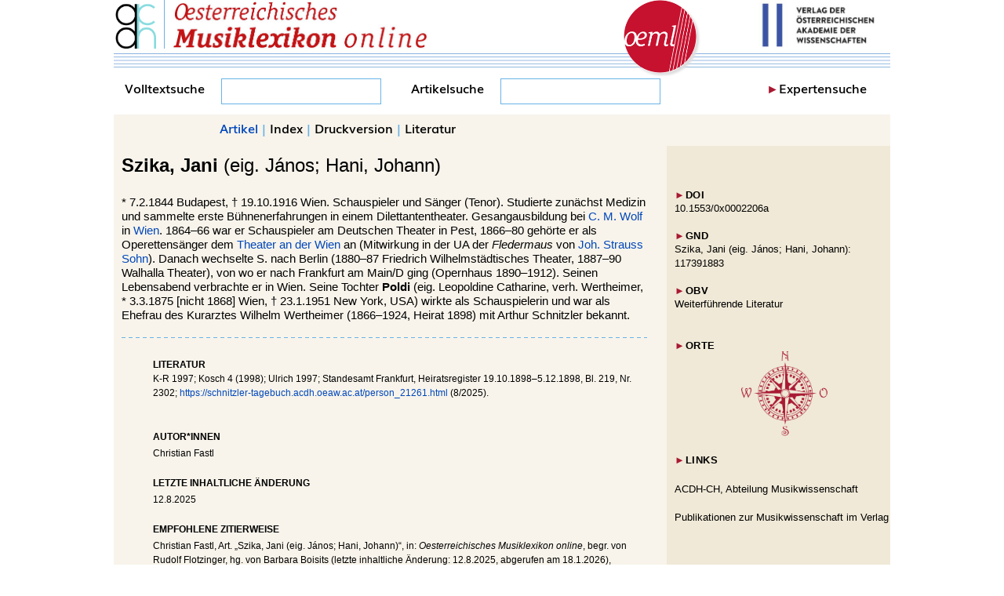

--- FILE ---
content_type: text/html
request_url: https://www.musiklexikon.ac.at/ml/musik_S/Szika_Jani.xml
body_size: 17206
content:
                    



<!DOCTYPE html PUBLIC "-//W3C//DTD XHTML+RDFa 1.1//EN" "http://www.w3.org/MarkUp/DTD/xhtml-rdfa-1.1.dtd"><html xmlns:skos="http://www.w3.org/2004/02/skos/core#" xmlns:dc="http://purl.org/dc/elements/1.1/" xmlns:xsd="http://www.w3.org/2001/XMLSchema#" xmlns:foaf="http://xmlns.org/foaf/0.1/" xmlns:dbo="http://dbpedia.org/ontology/" xmlns:rdfs="http://www.w3.org/2000/01/rdf-schema#" xmlns:schema="http://schema.org/" xmlns:rdfa="http://www.w3.org/ns/rdfa#" xml:lang="de" lang="de">
<head vocab="http://www.w3.org/2011/rdfa-context/rdfa-1.1">
<meta http-equiv="Content-Type" content="text/html; charset=UTF-8">
<meta property="dc:issued" content="2002-07-23">
<meta property="dc:modified" content="">
<meta property="dc:publisher" content="Österreichische Akademie der Wissenschaften">
<meta property="dc:title" content="Szika, Jani (eig. János; Hani, Johann) Poldi">
<meta name="DC.Title" content="Szika, Jani (eig. János; Hani, Johann) Poldi">
<meta name="DC.Format" content="text/html">
<meta name="DC.Identifier" content="https://www.musiklexikon.ac.at">
<meta name="DC.Language" content="de">
<meta name="DC.Creator" content="Institut für kunst- und musikhistorische Forschungen">
<meta name="DC.Publisher" content="Verlag der Österreichischen Akademie der Wissenschaften">
<meta name="DC.Rights" content="Österreichische Akademie der Wissenschaften">
<meta name="DC.Relation" content="Elektronische Publikation">
<meta name="DC.Date" content="2002">
<meta name="DC.Source" content="ISBN 978-3-7001-3043-7">
<meta name="viewport" content="width=device-width, initial-scale=1 user-scalable=yes">
<script type="text/javascript" src="//hw.oeaw.ac.at/ml/style/jquery-latest.pack.js"></script><script src="//hw.oeaw.ac.at/ml/style/mediaelementjs/mediaelement-and-player.min.js"></script><link rel="stylesheet" href="//hw.oeaw.ac.at/ml/style/mediaelementjs/mediaelementplayer.css">
<script type="text/javascript" src="//hw.oeaw.ac.at/ml/style/lib/jquery.mousewheel-3.0.6.pack.js"></script><script type="text/javascript" src="//hw.oeaw.ac.at/ml/style/source/jquery.fancybox.js"></script><link rel="stylesheet" type="text/css" href="//hw.oeaw.ac.at/ml/style/source/jquery.fancybox.css" media="screen">
<link rel="stylesheet" type="text/css" href="//hw.oeaw.ac.at/ml/style/source/helpers/jquery.fancybox-buttons.css">
<script type="text/javascript" src="//hw.oeaw.ac.at/ml/style/source/helpers/jquery.fancybox-buttons.js"></script><link rel="stylesheet" type="text/css" href="//hw.oeaw.ac.at/ml/style/source/helpers/jquery.fancybox-thumbs.css">
<script type="text/javascript" src="//hw.oeaw.ac.at/ml/style/source/helpers/jquery.fancybox-thumbs.js"></script><script type="text/javascript" src="//hw.oeaw.ac.at/ml/style/source/helpers/jquery.fancybox-media.js"></script><script type="text/javascript" src="//hw.oeaw.ac.at/ml/style/lib/jquery.mobile-1.4.2.min.js"></script><script src="//hw.oeaw.ac.at/ml/style/orte.js"></script><script src="//hw.oeaw.ac.at/ml/style/osm/leaflet.js"></script><link rel="stylesheet" href="//hw.oeaw.ac.at/ml/style/osm/leaflet.css">
<link rel="stylesheet" href="/ml/style/oeml.css">
<link rel="stylesheet" href="/ml/style/oeml2016.css">
<link rel="stylesheet" media="print" href="/ml/style/oeml-print.css">
<script src="/ml/style/oeml-general.js"></script><title>Szika, 
				Jani (eig. János; Hani, Johann) Poldi</title>
</head>
<body>
<header><div id="logo1" class="headercell"><a href="https://www.oeaw.ac.at/de/acdh/forschung/musikwissenschaft" target="_blank"><img src="/ml/_logo/acdh-ch-logo.png" alt="Logo ACDH-CH" title="Zur Webseite des ACDH-CH" border="0"></a></div>
<div id="logo2" class="headercell"><a href="//www.musiklexikon.ac.at" target="_self"><img src="/ml/_logo/oeml_schriftzug.png" alt="OeML Schriftzug" title="Lexikon Startseite" border="0"></a></div>
<div id="logo3" class="headercell"><a href="//www.musiklexikon.ac.at" target="_self"><img src="/ml/_logo/logo_oeml_fin.png" alt="Logo OeML" title="Lexikon Startseite" border="0"></a></div>
<div id="logo4" class="headercell"><a href="https://www.austriaca.at/" target="_blank"><img src="/ml/_logo/logo_verlag.jpg" alt="Logo Verlag" title="Zum Gesamtangebot des Verlags" border="0"></a></div>
<div id="notenlinie-neu" class="cell"><img src="/ml/style/_logo/notenlinie2.png" style="height:30px;"></div></header><nav><div id="suche">
<form name="fulltext" id="fulltextsearchform" method="post" target="resultwindow" onsubmit="layeredSearch();return false;" action="//www.musiklexikon.ac.at/ml">
<div id="search">
							Volltextsuche <input id="search_entry" name="search_entry" type="text" onkeyup="updateTitle();" data-wrapper-class="ui-custom"><div id="suchlupe"><a href="#" onclick="layeredSearch();return false;" id="searchstart"><img src="/ml/style/_logo/glass.png" style="height:27px"></a></div>
</div>
<input type="hidden" name="title"><input type="hidden" name="autor" value=""><input type="hidden" name="sachgebiet" value="all"><input type="hidden" name="publication_type" value="all"><input type="hidden" name="quality" value="all"><input type="hidden" name="unit" value="all"><input type="hidden" name="publisher" value="all"><input type="hidden" name="media" value="all"><input type="hidden" name="sys_class" value=""><input type="hidden" name="keyword" value=""><input type="hidden" name="from_date" value=""><input type="hidden" name="to_date" value=""><input type="hidden" name="series" value="all"><input type="hidden" name="doi" value=""><input type="hidden" name="number" value="20"><input type="hidden" name="fulltext" value="checked">
</form>
<form action="/ml" method="POST" name="formu" onsubmit="layeredArticleSearch();return false;">
<div id="search2">Artikelsuche <input id="searchword" name="searchword" type="text" data-wrapper-class="ui-custom"><div id="suchlupe2"><a href="#" onmousedown="layeredArticleSearch();return false;" id="searchstart2"><img src="/ml/style/_logo/glass.png" style="height:27px;"></a></div>
</div>
<input type="hidden" name="searching" value="expert"><input type="hidden" name="label" value="Hauptbezeichnung"><input type="hidden" value="0" name="number"><input type="hidden" name="docarea" value="ml">
</form>
<div id="ExpSearch">
<span class="pfeil">►</span><a href="#" onclick="expertsearch();return false;">Expertensuche</a>
</div>
</div></nav><div id="outerdiv" about="https://www.musiklexikon.ac.at/ml/musik_S/Szika_Jani.xml" typeof="dc:Agent skos:Concept 
								foaf:Person schema:Person">
<div id="resDiv"></div>
<div id="menuDiv">
<div class="menuDivNav" id="zurueckLinkDiv"><a href="#" id="zurueckLink" target="_self"><div style="color:#fff;background-color:#69b3e7;float:left;padding-right:1px;margin-right:5px;height: 27px;">◄</div> ZURÜCK</a></div>
<div class="menuDivMenu">
<a href="#artikel" id="artikelLink" name="menulink">Artikel</a> | <a target="_self" href="/ml/musik_S">Index</a><span id="printspan"> | <a href="#druck" name="menulink">Druckversion</a></span> | <a href="/ml/literaturverzeichnis.htm">Literatur</a>
</div>
<div class="menuDivNav" style="float:right;" id="weiterLinkDiv"><a href="#" id="weiterLink" target="_self"> WEITER <div style="color:#fff;background-color:#69b3e7;float:right; padding-left:1px;margin-left:5px;height: 27px;">►</div></a></div>
</div>
<div id="mainDiv"><div id="Langtext">
<br><div id="Schlagwort">
			<b property="dc:subject foaf:lastName">Szika, </b><span style="display:none" property="dc:subject skos:prefLabel">Szika, true</span>
			<span property="foaf:firstName">
				<b>Jani </b>(eig. János; Hani, Johann)</span>
		</div>
<div id="cite" style="font-family: Arial, Helvetica,sans-serif; font-size:8pt; margin-top:6px; color:#013686; visibility:hidden">aus: <a href="http://www.musiklexikon.ac.at">Österreichisches Musiklexikon</a>
</div>
			* <span property="schema:birthDate dbo:birthDate" datatype="xsd:date" style="display:none;">1844-02-07</span>7.2.1844 <span property="dbo:birthPlace">Budapest</span>, 
				† <span property="schema:deathDate dbo:deathDate" datatype="xsd:date" style="display:none;">1916-10-19</span>19.10.1916 <span property="dbo:deathPlace">Wien</span>. 
			Schauspieler und Sänger (Tenor). 
		Studierte zunächst Medizin und sammelte erste Bühnenerfahrungen in einem Dilettantentheater. Gesangausbildung bei <a rel="dc:references" href="../musik_W/Wolf_Carl_Maria.xml" target="_self">C. M. Wolf</a> in <a rel="dc:references" href="../musik_W/Wien.xml" target="_self">Wien</a>. 1864–66 war er Schauspieler am Deutschen Theater in Pest, 1866–80 gehörte er als Operettensänger dem <a rel="dc:references" href="../musik_T/Theater_an_der_Wien.xml" target="_self">Theater an der Wien</a> an (Mitwirkung in der UA der <i>Fledermaus </i> von <a rel="dc:references" href="../musik_S/Strauss_Familie_JOHANN_SOHN.xml" target="_self">Joh. Strauss Sohn</a>). Danach wechselte S. nach Berlin (1880–87 Friedrich Wilhelmstädtisches Theater, 1887–90 Walhalla Theater), von wo er nach Frankfurt am Main/D ging (Opernhaus 1890–1912). Seinen Lebensabend verbrachte er in Wien. Seine Tochter <b property="foaf:firstName">Poldi</b> (eig. Leopoldine Catharine, verh. Wertheimer, * 3.3.1875 [nicht 1868] Wien, † 23.1.1951 New York, USA) wirkte als Schauspielerin und war als Ehefrau des Kurarztes Wilhelm Wertheimer (1866–1924, Heirat 1898) mit Arthur Schnitzler bekannt.<hr class="hrline">
	    <div id="Lit" class="anhang">
<span class="anhangHeader">Literatur</span><br>K-R 1997; Kosch 4 (1998); Ulrich 1997; Standesamt Frankfurt, Heiratsregister 19.10.1898–5.12.1898, Bl. 219, Nr. 2302; <a rel="dc:references" href="https://schnitzler-tagebuch.acdh.oeaw.ac.at/person_21261.html" target="_blank">https://schnitzler-tagebuch.acdh.oeaw.ac.at/person_21261.html</a> (8/2025).</div>
<div id="litdetailsss" style="" class="litdetailsss">
<span id="litmenu" style="width:97%;position:absolute;"><span style="width:50%;position:absolute;"><a href="javascript:x=window.open('http://www.musiklexikon.ac.at/dummy2','x','width=300,height=400,left=100,top=200');x.document.write('Literatur%20zu%20Artikel%20%22%20'+document.getElementById('Schlagwort').innerHTML+'%22:&lt;br/&gt;&lt;br/&gt;'+document.getElementById('litsammlung').innerHTML);x.print();" style="color: rgb(1, 159, 188);"><b>Drucken</b></a></span><span style="margin-left:48%;width:50%;position:absolute;text-align:right;"><a title="Schließen und Literaturdetails leeren" href="javascript:onoff('litdetailsss');" style=""><b>Schließen</b></a></span></span><br><br><span id="litsammlung"></span>
</div>
	<br><div style="font-size: 9pt;border: thin solid #a91932; padding: 10px 10px 10px; font-family: Arial,Helvetica,sans-serif; position: absolute; left:65px; width:60%; color: black; background-color:#ffffff; display:none; text-align: left; margin-top:5px;z-index:110;" id="litdetailsss1">
<span id="litmenu" style="width:97%;position:absolute;"><span style="width:50%;position:absolute;"><a style="color: rgb(1, 159, 188);" href="javascript:x=window.open('http://www.musiklexikon.ac.at/dummy2','x','width=300,height=400,left=100,top=200');x.document.write('Literatur%20zu%20Artikel%20%22%20'+document.getElementById('Schlagwort').innerHTML+'%22:&lt;br/&gt;&lt;br/&gt;'+document.getElementById('litsammlung1').innerHTML);x.print();"><b>Drucken</b></a></span><span style="margin-left:48%;width:50%;position:absolute;text-align:right;"><a title="Schließen und Literaturdetails leeren" style="" href="javascript:onoff('litdetailsss1');"><b>Schließen</b></a></span></span><br><br><span id="litsammlung1"></span>
</div>
<div class="anhang">
<div class="anhangHeader">Autor*innen</div>
<div id="Autor" style="font-family: Arial, Helvetica,sans-serif;"><span style="" property="dc:creator" id="autorname1">Christian Fastl</span></div>
</div>
<div class="anhang">
<div class="anhangHeader">Letzte inhaltliche Änderung</div>
<span property="dc:modified">12.8.2025</span>
</div>
<div id="citeDetail" class="anhang">
<div class="anhangHeader">Empfohlene Zitierweise</div>
<span style="" property="dc:creator" id="autorname1">Christian Fastl</span>,
			Art. „Szika, Jani (eig. János; Hani, Johann)“,
			in: <i>Oesterreichisches Musiklexikon online</i>, begr. von Rudolf Flotzinger, hg. von Barbara Boisits (letzte inhaltliche Änderung: 
			<span property="dc:modified">12.8.2025</span>, abgerufen am <span id="actDate"></span>),
		<a target="_blank" href="https://dx.doi.org/10.1553/0x0002206a">https://dx.doi.org/10.1553/0x0002206a</a><script type="text/javascript">
				var d = new Date();
				var datestring = d.getDate()  + "." + (d.getMonth()+1) + "." + d.getFullYear()
				document.getElementById('actDate').innerHTML=datestring;
			</script>
</div>
<div id="Notiz" style="margin-left:40px; color:#000000;font-size:9pt;"><div id="cc">
		Dieser Text wird unter der Lizenz <a href="https://creativecommons.org/licenses/by-nc-sa/3.0/at/" target="_blank">CC BY-NC-SA 3.0 AT</a> zur Verfügung gestellt. Das Bild-, Film- und Tonmaterial unterliegt abweichenden Bestimmungen; Angaben zu den Urheberrechten finden sich direkt bei den jeweiligen Medien.
		</div></div>
</div></div>
<div id="mediaDiv">
<div id="docNaviSpacer"></div>
<div id="docNavi" style="margin-left:10px;">
<br><br><div id="docNavi2">
<div class="medienDiv">
<span class="pfeil">►</span>DOI 
												</div>
<a target="_blank" href="https://dx.doi.org/10.1553/0x0002206a">10.1553/0x0002206a</a><div class="medienDiv">
<span class="pfeil">►</span>GND
												</div>
<a target="_blank" rel="dc:relation skos:exactMatch rdfs:seeAlso" href="https://d-nb.info/gnd/117391883" title="https://d-nb.info/gnd/117391883">Szika, Jani (eig. János; Hani, Johann): 117391883</a><br id="brta3" class="gndbr"><div class="medienDiv">
<span class="pfeil">►</span>OBV
												</div>
<a target="_blank" href="https://search.obvsg.at/primo-explore/search?vid=OBV&amp;search_scope=OBV_Gesamt&amp;query=any,contains,117391883&amp;lang=de_DE">Weiterführende Literatur</a><br><br><script>
											DBUG=false;
											var orte = [];

											orte.push({"name": "Budapest, Mittelungarn, Ungarn", "lat": 47.4983815, "lon": 19.0404707, "text": "Budapest"});
orte.push({"name": "Wien, Österreich", "lat": 48.2083537, "lon": 16.3725042, "text": "Wien"});
orte.push({"name": "Berlin, Deutschland", "lat": 52.5170365, "lon": 13.3888599, "text": "Berlin"});
orte.push({"name": "Frankfurt am Main, Regierungsbezirk Darmstadt, Hessen, Deutschland", "lat": 50.110653, "lon": 8.682093, "text": "Frankfurt am Main"});
</script><div class="medienDiv">
<span class="pfeil">►</span>ORTE</div>
<div style="text-align: center;width: 280px;">
<a title="Orte" onclick="showOrte(orte);return false;" href="#"><img src="/ml/style/_logo/windrose.png" alt="Orte" title="Orte" style="width:110px;border:0;"></a><br>
</div>
<script></script><div class="medienDiv" style="margin-bottom:20px;">
<span class="pfeil">►</span>LINKS</div>
<a target="_blank" href="https://www.oeaw.ac.at/de/acdh/forschung/musikwissenschaft">ACDH-CH, Abteilung Musikwissenschaft</a><br><br><a target="_blank" href="/prospekte/Musikforschung">Publikationen zur Musikwissenschaft im Verlag</a>
</div>
</div>
</div>
<footer><div class="footerDiv2">
<div class="footer" style="width:320px;margin-right: 45px;">
<div class="footerHead">Das <i>oeml</i> ist...</div>
<div class="footerText" id="footerfirst">...das grundlegende Nachschlagewerk zu Musik und Musikleben in Österreich in all seinen Facetten und richtet sich an die wissenschaftliche Fachwelt ebenso wie an interessierte Laien.		
		</div>
</div>
<div class="footer" style="width:280px;">
<div class="footerHead">Über das <i>oeml</i>
</div>
<div class="footerText"><ul>
<li><a href="/ml/projekt.htm" target="_self">Das Projekt</a></li>
<li><a href="/ml/partner.htm" target="_self">Partner</a></li>
<li><a href="/ml/kontakt.htm" target="_self">Kontakt</a></li>
<li>
<a href="/ml/impressum.htm" target="_self">Impressum</a>/<a href="https://www.oeaw.ac.at/oeaw/datenschutz/" target="_blank">Datenschutz</a>
</li>
</ul></div>
</div>
<div class="footer" style="width:260px;margin-left:24px;">
<div class="footerHead">Quicklinks</div>
<div class="footerText"><ul>
<li><a href="/3077-5inhalt.htm" target="_self">Aktuelles/Home</a></li>
<li><a href="/ml/abkuerzungsverzeichnis.htm" target="_self">Abkürzungen</a></li>
<li><a href="/ml/literaturverzeichnis.htm" target="_self">Literaturverzeichnis</a></li>
<li><a href="/ml/autorenverzeichnis_redesign.xml" target="_self">Autoren</a></li>
</ul></div>
</div>
</div></footer>
</div>
<!-- Piwik -->
<script type="text/javascript" data-cookiecategory="analytics">
   window.piwikAsyncInit = function () {
    try {
       var piwikTracker = Piwik.getTracker("//piwik.oeaw.ac.at/matomo.php", 10);
       piwikTracker.trackPageView();
       piwikTracker.enableLinkTracking();
       var piwik2 = Piwik.getTracker("//piwik.oeaw.ac.at/matomo.php", 11);
       piwik2.trackPageView();
       piwik2.enableLinkTracking();
    } catch( err ) {}
};
    var d=document, g=d.createElement('script'), s=d.getElementsByTagName('script')[0];
    g.type='text/javascript'; g.async=true; g.defer=true; g.src='//piwik.oeaw.ac.at/matomo.js'; s.parentNode.insertBefore(g,s);
</script>
<noscript><p><img src="//piwik.oeaw.ac.at/matomo.php?idsite=11" style="border:0;" alt="" /></p></noscript>
<!-- End Piwik Code -->
</body>
</html>
